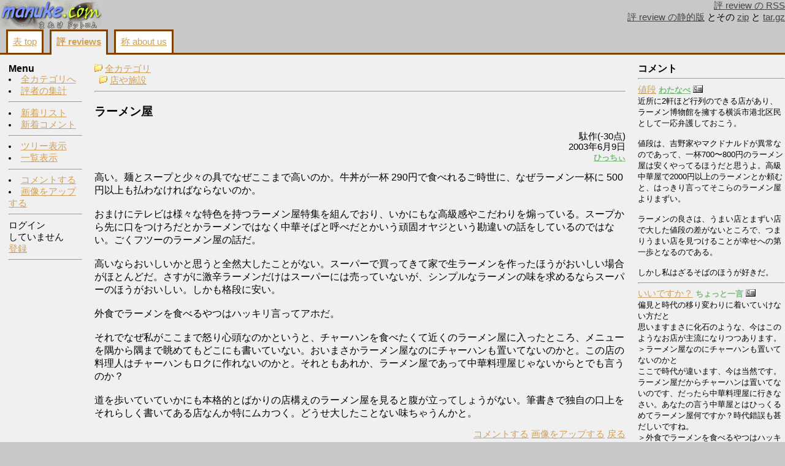

--- FILE ---
content_type: text/html; charset=UTF-8
request_url: http://f1m01-0111.din.or.jp/review/view.php?f_revid=832
body_size: 4272
content:
<!DOCTYPE HTML PUBLIC "-//W3C//DTD HTML 4.0 Transitional//EN">
<HTML>
<HEAD prefix="og: http://ogp.me/ns# fb: http://ogp.me/ns/fb# article: http://ogp.me/ns/article#">
<!-- Global site tag (gtag.js) - Google Analytics -->
<script async src="https://www.googletagmanager.com/gtag/js?id=UA-59181940-1"></script>
<script>
  window.dataLayer = window.dataLayer || [];
  function gtag(){dataLayer.push(arguments);}
  gtag('js', new Date());

  gtag('config', 'UA-59181940-1');
</script>
<META http-equiv="Content-Type" content="text/html; charset=UTF-8">
<META name="viewport" content="width=device-width,initial-scale=1">
<!--[if lt IE 9]>
<script src="http://css3-mediaqueries-js.googlecode.com/svn/trunk/css3-mediaqueries.js"></script>
<![endif]-->
<script type="application/ld+json">
[{"@context":"https://schema.org/","@type":"Review","itemReviewed":{"@type":"Book","name":"ラーメン屋"},"author":{"@type":"Person","name":"ひっちぃ"},"datePublished":"2003-06-09 13:11:42","reviewRating":{"@type":"Rating","ratingValue":20,"bestRating":100,"worstRating":0},"reviewBody":"高い。麺とスープと少々の具でなぜここまで高いのか。牛丼が一杯 290円で食べれるご時世に、なぜラーメン一杯に 500円以上も払わなければならないのか。\r","publisher":{"@type":"Organization","name":"manuke.com"}},{"@context":"https://schema.org/","@type":"BreadcrumbList","itemListElement":[{"@type":"ListItem","position":1,"item":{"@id":"https://manuke.com/review/index.php?f_revid=1","name":"全カテゴリ"}},{"@type":"ListItem","position":2,"item":{"@id":"https://manuke.com/review/index.php?f_revid=12","name":"店や施設"}}]}]</script>
<TITLE>ラーメン屋 - manuke.com [review]</TITLE>
<META name="Classification" content="レビュー">
<META name="Description" content="本、マンガ、コンピュータ、時事ニュース、ゲーム、店など、あらゆるものをレビューして紹介するサイト">
<META name="KeyWords" content="レビュー,本,マンガ,コンピュータ,時事,ニュース,ゲーム,店,ノンフィクション,ルポ">
<meta property="og:type" content="article" />
<meta property="og:title" content="ラーメン屋" />
<meta property="og:url" content="view.php%3Ff_revid%3D832" />
<meta property="og:description" content="高い。麺とスープと少々の具でなぜここまで高いのか。牛丼が一杯 290円で食べれるご時世に、なぜラーメン一杯に 500円以上も払わなければならないのか。<br />" />
<meta property="og:image" content="https://manuke.com/image/pet_cat_oddeye.png" />
<meta property="og:site_name" content="manuke.com" />
<LINK rel="StyleSheet" href="/style.css" type="text/css" media="screen">
</HEAD>
<BODY bgcolor="#C8C8C8">
<TABLE border="0" valign="top" cellspacing="0" cellpadding="0" width="100%" height="100%">
 <TR>
  <TD class="title">
   <!-- nested table for title -->
   <TABLE border="0" cellspacing="0" cellpadding="0" width="100%" height="48">
   <TBODY>
    <TR>
     <TD width="168">
      <IMG src="/image/logo.gif" width="166" height="48" border="0">
     </TD>
     <TD align="right" valign="top" class="header"><A href="/review/rdf.php">評 review の RSS</A><BR><A href="/static/index.html">評 review の静的版</A> とその <A href="/~mysql/reviews.zip">zip</A> と <A href="/~mysql/reviews.tar.gz">tar.gz</A></TD>
    </TR>
   </TBODY>
   </TABLE>
   <!-- /nested table for title -->
  </TD>
 </TR>
 <TR>
  <TD class="tab">
   <!-- nested table for tab -->
   <TABLE border="0" cellspacing="0" cellpadding="0" height="40" width="100%">
   <TBODY>
    <TR width="100%"><TD valign="bottom"><TABLE border="0" cellspacing="0" cellpadding="0" width="10" height="3" bgcolor="#804000"><TR><TD></TD></TR></TABLE></TD>
<TD><TABLE border="0" width="100%" height="100%" cellspacing="3" cellpadding="0" bgcolor="#804000"><TBODY><TR><TD bgcolor="#FFFFFF" align="center" style="padding: 8px;" nowrap><FONT color="black"><A href="/">表 top</A></FONT></TD></TR></TBODY></TABLE></TD>
<TD valign="bottom"><TABLE border="0" cellspacing="0" cellpadding="0" width="10" height="3" bgcolor="#804000"><TR><TD></TD></TR></TABLE></TD>
<TD><TABLE border="0" cellspacing="0" cellpadding="0" width="3" height="100%" bgcolor="#804000"><TR><TD></TD></TR></TABLE></TD>
<TD valign="top"><TABLE border="0" cellspacing="0" cellpadding="0" height="100%" bgcolor="#804000"><TR height="3"><TD></TD></TR><TR height="100%"><TD bgcolor="#F0F0F0" align="center" style="padding: 8px;" nowrap><FONT color="black"><A href="/review/list.php"><B>評 reviews</B></A></FONT></TD></TR><TR height="3" bgcolor="#F0F0F0"><TD></TD></TR></TABLE></TD>
<TD><TABLE border="0" cellspacing="0" cellpadding="0" width="3" height="100%" bgcolor="#804000"><TR><TD></TD></TR></TABLE></TD>
<TD valign="bottom"><TABLE border="0" cellspacing="0" cellpadding="0" width="10" height="3" bgcolor="#804000"><TR><TD></TD></TR></TABLE></TD>
<TD><TABLE border="0" width="100%" height="100%" cellspacing="3" cellpadding="0" bgcolor="#804000"><TBODY><TR><TD bgcolor="#FFFFFF" align="center" style="padding: 8px;" nowrap><FONT color="black"><A href="/about.php">称 about us</A></FONT></TD></TR></TBODY></TABLE></TD>
<TD valign="bottom" width="100%"><TABLE border="0" cellspacing="0" cellpadding="0" width="100%" height="3" bgcolor="#804000"><TR><TD></TD></TR></TABLE></TD>
    </TR>
   </TBODY>
   </TABLE>
   <!-- /nested table for title -->
  </TD>
 </TR>
 <TR valign="top">
  <TD width="100%" height="100%" class="stuff">
   <!-- content -->
<DIV class='main'>
<DIV class="leftsidebar">
<H4>Menu</H4>
<LI><A href="index.php?f_revid=1">全カテゴリへ</A><BR>
<LI><A href="reviewers.php">評者の集計</A>
<HR>
<LI><A href="list.php">新着リスト</A>
<LI><A href="list.php?f_class=2">新着コメント</A>
<HR>
<LI><A href="tree.php?f_revid=832">ツリー表示</A>
<LI><A href="index.php?f_revid=832">一覧表示</A>
<HR>
<LI><A href="edit.php?f_parent=832&f_class=2">コメントする</A><BR>
<LI><A href="edit.php?f_parent=832&f_class=4">画像をアップする</A><BR>
<HR>
ログイン<BR>していません<BR><A href="../signup.php">登録</A>
<HR>
</DIV>
<DIV class="content" style="width: auto; min-width: 0; overflow-wrap: break-word; word-break: break-all;">
<IMG src="category.gif" alt="・" width="13" height="13"> <A href="index.php?f_revid=1">全カテゴリ</A>
<BR>
&nbsp; <IMG src="category.gif" alt="・" width="13" height="13"> <A href="index.php?f_revid=12">店や施設</A>
<BR>
<HR>
<H3>ラーメン屋</H3>
<H4></H4>
<P align="right">駄作(-30点)<BR>2003年6月9日<BR><SPAN class="author"><A href="../userview.php?f_userid=1&f_screenid=1&f_backurl=review/view.php%3Ff_revid%3D832">ひっちぃ</A></SPAN></P>
<DIV class="msg">高い。麺とスープと少々の具でなぜここまで高いのか。牛丼が一杯 290円で食べれるご時世に、なぜラーメン一杯に 500円以上も払わなければならないのか。<br />
<br />
おまけにテレビは様々な特色を持つラーメン屋特集を組んでおり、いかにもな高級感やこだわりを煽っている。スープから先に口をつけろだとかラーメンではなく中華そばと呼べだとかいう頑固オヤジという勘違いの話をしているのではない。ごくフツーのラーメン屋の話だ。<br />
<br />
高いならおいしいかと思うと全然大したことがない。スーパーで買ってきて家で生ラーメンを作ったほうがおいしい場合がほとんどだ。さすがに激辛ラーメンだけはスーパーには売っていないが、シンプルなラーメンの味を求めるならスーパーのほうがおいしい。しかも格段に安い。<br />
<br />
外食でラーメンを食べるやつはハッキリ言ってアホだ。<br />
<br />
それでなぜ私がここまで怒り心頭なのかというと、チャーハンを食べたくて近くのラーメン屋に入ったところ、メニューを隅から隅まで眺めてもどこにも書いていない。おいまさかラーメン屋なのにチャーハンも置いてないのかと。この店の料理人はチャーハンもロクに作れないのかと。それともあれか、ラーメン屋であって中華料理屋じゃないからとでも言うのか？<br />
<br />
道を歩いていていかにも本格的とばかりの店構えのラーメン屋を見ると腹が立ってしょうがない。筆書きで独自の口上をそれらしく書いてある店なんか特にムカつく。どうせ大したことない味ちゃうんかと。<br />
</DIV>
<P align="right">
<A href="edit.php?f_parent=832&f_class=2">コメントする</A>
<A href="edit.php?f_parent=832&f_class=4">画像をアップする</A>
<A href="index.php?f_revid=12">戻る</A>
</P>
</DIV>
<DIV class="rightsidebar">
<H4>コメント</H4>
<HR><A href="view.php?f_revid=834">値段</A> <SPAN class="author"><A href="../userview.php?f_userid=3&f_screenid=1">わたなべ</A></SPAN> <IMG src="date.gif" alt="2003-6-9 23:35:20" title="2003-6-9 23:35:20"><BR><SPAN class="desc">近所に2軒ほど行列のできる店があり、ラーメン博物館を擁する横浜市港北区民として一応弁護しておこう。<br />
<br />
値段は、吉野家やマクドナルドが異常なのであって、一杯700〜800円のラーメン屋は安くやってるほうだと思うよ。高級中華屋で2000円以上のラーメンとか頼むと、はっきり言ってそこらのラーメン屋よりまずい。<br />
<br />
ラーメンの良さは、うまい店とまずい店で大した値段の差がないところで、つまりうまい店を見つけることが幸せへの第一歩となるのである。<br />
<br />
しかし私はざるそばのほうが好きだ。</SPAN>

<HR><A href="view.php?f_revid=1229">いいですか？</A> <SPAN class="author">ちょっと一言</SPAN> <IMG src="date.gif" alt="2006-8-28 22:25:32" title="2006-8-28 22:25:32"><BR><SPAN class="desc">偏見と時代の移り変わりに着いていけない方だと<br />
思いますまさに化石のような、今はこのようなお店が主流になりつつあります。<br />
＞ラーメン屋なのにチャーハンも置いてないのかと<br />
ここで時代が違います、今は当然です。<br />
ラーメン屋だからチャーハンは置いてないのです、だったら中華料理屋に行きなさい。あなたの言う中華屋とはひっくるめてラーメン屋何ですか？時代錯誤も甚だしいですね。<br />
＞外食でラーメンを食べるやつはハッキリ言ってアホだ。 <br />
かなりの味覚障害か音痴ですね、スーパーのそれと同じとは、塩分の強みを有難がっている証拠です、自分も食べたがショッパイのなんの、旨みも何も無いただの塩分ラーメンだった。<br />
</SPAN>

<HR><A href="view.php?f_revid=1283">お前馬鹿だな</A> <SPAN class="author"></SPAN> <IMG src="date.gif" alt="2006-11-7 0:19:48" title="2006-11-7 0:19:48"><BR><SPAN class="desc">勘違いはお前だよ、お前らーめんの事何にも知らないキチガイ馬鹿だな、おまけに味覚音痴ときたアホはお前だ、死ね。</SPAN>

<P><HR><A href="edit.php?f_parent=832&f_class=2">コメントする</A></P>
<P><A href="edit.php?f_parent=832&f_class=4">画像をアップする</A></P>
<P>トラックバックする<BR><INPUT type="text" value="http://f1m01-0111.din.or.jp/review/trackback.php/832" readonly onClick="javascript:select();"></P>
</DIV>
</DIV>
   <!-- /content --> 
  </TD>
 </TR>
 <TR width="100%" height="3">
  <TD bgcolor="#804000" width="100%"></TD>
 </TR>
 <TR>
  <TD align="right">Copyright &copy; manuke.com 2002-2024 All rights reserved.</TD>
 </TR>
</TABLE>
</BODY>
</HTML>
